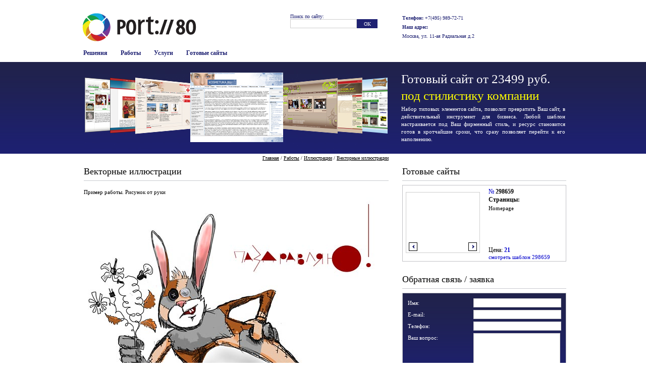

--- FILE ---
content_type: text/html
request_url: http://www.port80.ru/main/portfolio/illustrator/11
body_size: 5108
content:
<!DOCTYPE html PUBLIC "-//W3C//DTD XHTML 1.0 Strict//EN" "http://www.w3.org/TR/xhtml1/DTD/xhtml1-strict.dtd">            <html xmlns="http://www.w3.org/1999/xhtml" lang="ru" xml:lang="ru">            

<head>
<meta http-equiv="Content-Type" content="text/html; charset=windows-1251" />
<meta http-equiv="Content-Language" content="ru" />
<meta name="description" content="Пример работы. Рисунок от руки" />
<meta name="keywords" content="векторные рисунки, рисунки от руки, илюстрации от руки" />
<meta name="Author" content="www.port80.ru" />
<meta name="revesit-after" content="3 days" />
<meta name="Generator" content="www.port80.ru" />

<link rel="icon" href="/favicon.ico" type="image/vnd.microsoft.icon" />
<link rel="shortcut icon" href="/favicon.ico" type="image/vnd.microsoft.icon" />
<title>Пример векторной иллюстрации #11</title>
<script type="text/javascript" src="http://ajax.googleapis.com/ajax/libs/jquery/1.3.2/jquery.min.js"></script>
<script type="text/javascript">
jQuery.noConflict();
</script>

<link rel="stylesheet" type="text/css" href="/css/style.css" media="screen" />
<link rel="stylesheet" type="text/css" href="/css/projects.css" media="screen" />
<link rel="stylesheet" type="text/css" href="/css/rightblock.css" media="screen" />
<link rel="stylesheet" type="text/css" href="/css/content-txt.css" media="screen" />


<link rel="stylesheet" type="text/css" href="/css/print.css" media="print" />



<!--[if IE]><link rel="stylesheet" type="text/css" href="/css/allie.css" media="screen" /><![endif]-->
<!--[if IE 7]><link rel="stylesheet" type="text/css" href="/css/ie7.css" media="screen" /><![endif]-->
<!--[if lte IE 6]><link rel="stylesheet" type="text/css" href="/css/ie.css" media="screen" /><![endif]-->

<link rel="stylesheet" href="/scripts/jquery/plugins/fancybox/jquery.fancybox.css" type="text/css" media="screen" /><script type="text/javascript" src="/scripts/mootools-1.2.1-core-yc.js"></script>
<script type="text/javascript" src="/scripts/mootools-1.2-more.js"></script>
<script type="text/JavaScript" src="/scripts/scripts.js"></script>
<script type="text/javascript" src="/scripts/swfobject.js"></script>
<script type="text/javascript" src="/scripts/jquery/plugins/fancybox/jquery.fancybox.js"></script>  </head><body>
        <div id="container">
                <div id="header" class="maxwidth">

	<div id="logo" style="background:transparent url(/upload/1242985808_pic.png) no-repeat scroll left top"><img src="/upload/1242985808_pic.png" alt="port://80" /><a href="/" title=""></a></div>
	
<ul id="nav">
    <li>
    <a class="doublelist" href="/main/sol">Решения</a>
                     
        
      
      <ul class="secnav">       
           
                <li><a href="/main/sol/gs">Готовый сайт</a></li>
           
                <li><a href="/main/services/it_outsors">Сопутствующие IT услуги</a></li>
           
                <li><a href="/main/sol/siteadmin">CMS SiteAdmin</a></li>
           
                <li><a href="/main/sol/ip_position">Геотаргетинг</a></li>
                        <li class="fl-link"><a class="full-list" href="/main/sol">Смотреть полный список</a></li> 
              
      </ul>
      </li>           
    <li>
    <a class="doublelist" href="/main/portfolio">Работы</a>
                     
        
      
      <ul class="secnav">       
           
                <li><a href="/main/portfolio/html">HTML сайты</a></li>
           
                <li><a href="/main/portfolio/flash">Flash сайты</a></li>
           
                <li><a href="/main/portfolio/illustrator">Иллюстрации</a></li>
           
                <li><a href="/main/portfolio/gotovyi_sait">Готовые сайты</a></li>
                    
      </ul>
      </li>           
    <li>
    <a class="doublelist" href="/main/services">Услуги</a>
                     
        
      
      <ul class="secnav">       
           
                <li><a href="/main/services/site_develop">Разработка сайтов</a></li>
           
                <li><a href="/main/services/support">Поддержка сайтов</a></li>
           
                <li><a href="/main/services/outsource">Аутсорсное программирование</a></li>
           
                <li><a href="/main/services/crm">Разработка систем CRM</a></li>
                        <li class="fl-link"><a class="full-list" href="/main/services">Смотреть полный список</a></li> 
              
      </ul>
      </li>           
    <li>
    <a class="doublelist" href="/main/templates">Готовые сайты</a>
                     
        
      
      <ul class="secnav">       
           
                <li><a href="/main/templates">Все шаблоны</a></li>
           
                <li><a href="/main/templates/order_search">Заказ на поиск</a></li>
           
                <li><a href="/main/templates/samples">Примеры и стоимость</a></li>
                    
      </ul>
      </li>           
  </ul>
	
	<div id="head-basket">
<form method="get" action="/main/search"><h4>Поиск по сайту:</h4>
<div>
	<input id="search-in" type="text" name="search_query" value="" /><input  id="search-sub" type="submit" value="ОК" />
</div>
</form>
</div>		<div id="head-signin">    
<address>
	<b>Телефон:</b> +7(495) 989-72-71 <br />
	<b>Наш адрес:</b><a href="/main/contacts">Москва, ул. 11-ая Радиальная д.2</a><br />
</address>
</div> 
</div>
   
                <div id="spec-wrapper">
                        <div id="spec" class="maxwidth">
                                
<div id="topflash">
	<noscript>
	<div><a href="/main/sol/gs"><img id="flash-bg" src="/upload/1248082292_static_pic.jpg" alt="Готовый сайт от 23499 руб. под стилистику компании" /></a></div>
	<h3 id="first_header">Готовый сайт от 23499 руб.</h3>
	<h3 id="second_header">под стилистику компании</h3>
		<p>Набор типовых элементов сайта, позволит превратить Ваш сайт, в действительный инструмент для бизнеса. Любой шаблон настраивается под Ваш фирменный стиль, и ресурс становится готов в кротчайшие сроки, что сразу позволяет перейти к его наполнению. </p>
	</noscript>
</div>
<script type="text/JavaScript">
		<!--
                function flashLoaded(e)
                {
                        if (!e.success)
                        {
                                $('topflash').set('html', $('topflash').get('html').replace(/<\/?noscript>/i, ''));
                        }
                }
                
		var fn  = function() {
        	var par = {menu:"true", quality:"high", wmode:"transparent"};
		var flashvars = {};
		flashvars.xmlPath = "/flash/flash_3.xml?rnd=1586187041";
		var myObject = swfobject.embedSWF("/flash/top_flash.swf", "topflash", "990", "182", "10.0.0", "", flashvars, par, {}, flashLoaded);    
                };  
       
	    swfobject.addDomLoadEvent(fn);
		//-->

</script>                        </div>
                </div>
                <div id="content" class="maxwidth">
                            		<div class="right_block">
			    			

<h2>Готовые сайты</h2>
<div class="bordered-block ready_sites" id="gotovieSaiti">
		<div class="left-part">
			<ul>
											<li><a href="/main/templates/details/298659.html"><img src="" alt="" /></a></li>
											<li><a href="/main/templates/details/298884.html"><img src="" alt="" /></a></li>
											<li><a href="/main/templates/details/299072.html"><img src="" alt="" /></a></li>
											<li><a href="/main/templates/details/299219.html"><img src="" alt="" /></a></li>
											<li><a href="/main/templates/details/299220.html"><img src="" alt="" /></a></li>
											<li><a href="/main/templates/details/301031.html"><img src="" alt="" /></a></li>
											<li><a href="/main/templates/details/301211.html"><img src="" alt="" /></a></li>
											<li><a href="/main/templates/details/301212.html"><img src="" alt="" /></a></li>
											<li><a href="/main/templates/details/302018.html"><img src="" alt="" /></a></li>
											<li><a href="/main/templates/details/304453.html"><img src="" alt="" /></a></li>
							</ul>
		</div>
		<ul class="right-part">
							<li>
					<h3>№ <b><a href="/main/templates/details/298659.html">298659</a></b></h3>
					<p><b>Страницы:</b></p>
					<ul class="ready-site-pages">
												<li>Homepage</li>
											</ul>
					<p>Цена: <span>21</span></p>
					<a class="view-all" href="/main/templates/details/298659.html">смотреть шаблон 298659</a>
				</li>
							<li>
					<h3>№ <b><a href="/main/templates/details/298884.html">298884</a></b></h3>
					<p><b>Страницы:</b></p>
					<ul class="ready-site-pages">
												<li>Homepage</li>
											</ul>
					<p>Цена: <span>32</span></p>
					<a class="view-all" href="/main/templates/details/298884.html">смотреть шаблон 298884</a>
				</li>
							<li>
					<h3>№ <b><a href="/main/templates/details/299072.html">299072</a></b></h3>
					<p><b>Страницы:</b></p>
					<ul class="ready-site-pages">
												<li>Homepage</li>
											</ul>
					<p>Цена: <span>14</span></p>
					<a class="view-all" href="/main/templates/details/299072.html">смотреть шаблон 299072</a>
				</li>
							<li>
					<h3>№ <b><a href="/main/templates/details/299219.html">299219</a></b></h3>
					<p><b>Страницы:</b></p>
					<ul class="ready-site-pages">
												<li>Homepage</li>
											</ul>
					<p>Цена: <span>59</span></p>
					<a class="view-all" href="/main/templates/details/299219.html">смотреть шаблон 299219</a>
				</li>
							<li>
					<h3>№ <b><a href="/main/templates/details/299220.html">299220</a></b></h3>
					<p><b>Страницы:</b></p>
					<ul class="ready-site-pages">
												<li>Homepage</li>
											</ul>
					<p>Цена: <span>59</span></p>
					<a class="view-all" href="/main/templates/details/299220.html">смотреть шаблон 299220</a>
				</li>
							<li>
					<h3>№ <b><a href="/main/templates/details/301031.html">301031</a></b></h3>
					<p><b>Страницы:</b></p>
					<ul class="ready-site-pages">
												<li>Homepage</li>
											</ul>
					<p>Цена: <span>20</span></p>
					<a class="view-all" href="/main/templates/details/301031.html">смотреть шаблон 301031</a>
				</li>
							<li>
					<h3>№ <b><a href="/main/templates/details/301211.html">301211</a></b></h3>
					<p><b>Страницы:</b></p>
					<ul class="ready-site-pages">
												<li>Homepage</li>
											</ul>
					<p>Цена: <span>21</span></p>
					<a class="view-all" href="/main/templates/details/301211.html">смотреть шаблон 301211</a>
				</li>
							<li>
					<h3>№ <b><a href="/main/templates/details/301212.html">301212</a></b></h3>
					<p><b>Страницы:</b></p>
					<ul class="ready-site-pages">
												<li>Homepage</li>
											</ul>
					<p>Цена: <span>29</span></p>
					<a class="view-all" href="/main/templates/details/301212.html">смотреть шаблон 301212</a>
				</li>
							<li>
					<h3>№ <b><a href="/main/templates/details/302018.html">302018</a></b></h3>
					<p><b>Страницы:</b></p>
					<ul class="ready-site-pages">
												<li>Homepage</li>
											</ul>
					<p>Цена: <span>14</span></p>
					<a class="view-all" href="/main/templates/details/302018.html">смотреть шаблон 302018</a>
				</li>
							<li>
					<h3>№ <b><a href="/main/templates/details/304453.html">304453</a></b></h3>
					<p><b>Страницы:</b></p>
					<ul class="ready-site-pages">
												<li>Homepage</li>
											</ul>
					<p>Цена: <span>14</span></p>
					<a class="view-all" href="/main/templates/details/304453.html">смотреть шаблон 304453</a>
				</li>
					</ul>
		<a href="#" class="arrows left">влево</a>
		<a href="#" class="arrows right">вправо</a>
	</div>
<script src="/js/rightblock.js" type="text/javascript"></script>			    			<h2>Обратная связь / заявка</h2>
   			<div class="bordered-blue-block" id="rightform">
					
<script type="text/javascript">
	<!--
	function checkOrderForm(form)
	{
		var els = {
			'order_name' : 'Напишите своё имя', 'order_email' : 'Укажите email', 
		  'order_phone' : 'Напишите свой телефон', 'order_text' : 'Вы не написали текст'};
		  
		var errors = [];
		for (id in els)
		{
			var el = document.getElementById(id);
			if (el.value.replace(/\s*/, '').length == 0 || el.value == el.defaultValue)
			{
				errors[errors.length] = els[id];
			}
		}
		
		if (errors.length)
		{
			alert(errors.join("\r\n"));
			return false;
		}
		
		return true;
	}
	//-->
</script>
<form method="post" action="" onsubmit="return checkOrderForm(this)">
  <fieldset>
  <input type="hidden" name="act" value="send_order" />
  <input type="hidden" name="formname" value="order_form" />

  <label for="order_name">Имя:</label> <input name="name" id="order_name" class="input-in" value="" onfocus="smartFocus(this, '')" onblur="smartBlur(this, '')" /><br />
  <label for="order_email">E-mail: </label><input name="email" id="order_email" class="input-in" value="" onfocus="smartFocus(this, '')" onblur="smartBlur(this, '')"/><br />
  <label for="order_phone">Телефон: </label><input name="phone" id="order_phone" class="input-in" value="" onfocus="smartFocus(this, '')" onblur="smartBlur(this, '')"/><br />  
  <label for="order_text">Ваш вопрос:</label><textarea name="text" id="order_text"  onfocus="smartFocus(this, '')" onblur="smartBlur(this, '')" rows="5" cols="20"></textarea> <br />
  
  <input type="hidden" name="sms" value="0" />
  <label for="order_sms">Нужен краткий ответ по SMS</label><input type="checkbox" id="order_sms" name="sms" value="1" /><br />
 
  <script type="text/javascript">
	<!--
	document.write('<i' + 'nput type="hidden" name="im' + 'human" value="1" />');
	//-->
  </script>
  <input id="order-sub" type="submit" value="ОК" />

  </fieldset>
</form>
			</div>						                        <div class="bordered-block-padding">
                                        <b>Мы принимаем к оплате</b>
                                        <ul id="receive">
                                                <li><a id="sberbank" name="sberbank">Сбербанк Росси</a></li>
                                                <li><a id="wm" name="webmoney">WebMoney</a></li>
                                                <li><a id="yad" name="yandex_money">Яндекс Деньги</a></li>
                                                <li><a id="mcash" name="terminal">Терминалы оплаты</a></li>
                                                <li class="last-method"><a id="cash" name="nal">Наличные в офисе</a></li>
                                        </ul>
                        </div>			    		</div>



		


  <div id="sitenav">
          <a href="/">Главная</a> /          <a href="/main/portfolio">Работы</a> /          <a href="/main/portfolio/illustrator">Иллюстрации</a> /          <a href="/main/portfolio/illustrator/11">Векторные иллюстрации</a>    </div>
<div id="instroy" class="vcard">
	<h1>Векторные иллюстрации</h1>
		<p class="title-text">Пример работы. Рисунок от руки</p>
		
	  <div class="content-txt">
	<img border="0" alt="Векторные иллюстрации" src="/upload/preview/illu/l/11.jpg">	<br /><br />
	

<div class="port_near_items"><hr/>
<h4>Смотрите другие работы:</h4>
<a href="/main/portfolio/illustrator/10" style="background-image:URL('/upload/preview/illu/10.jpg')" class="prev_work_img"><span>Предыдущая работа </span><span class="description"> <b>Векторные иллюстрации</b><br/> Художественный рисунок на заказ</span></a>
<a href="/main/portfolio/illustrator/12" style="background-image:URL('/upload/preview/illu/12.jpg')" class="next_work_img"><span>Следующая работа </span><span class="description"> <b>Векторные иллюстрации</b><br/> Художественный рисунок на заказ</span></a>     
<div class="clr"></div></div>	  </div>  </div>
                </div>
                <div id="hfooter"></div>
        </div>
        <div id="footer-wrapper" style="height:170px;">     
                <div id="footer-bg-wrapper" style="height:112px;">
                        <div id="footer" class="maxwidth vcard">
                        <h4 id="our-clients">наши клиенты</h4>
                        <h3 id="all-our-clients"><a href="/main/clients">весь список клиентов »</a></h3>
                        <ul id="partners">
        <li ><a id="client_52" href="/main/portfolio/html/musictube" style="background-image:url(/upload/logos/53.gif)">MusicTube</a></li>      <li ><a id="client_28" href="/main/portfolio/html/paf" style="background-image:url(/upload/logos/28.gif)">Промагрофонд</a></li>      <li ><a id="client_38" href="/main/portfolio/html/geely" style="background-image:url(/upload/logos/39.gif)">Geely</a></li>      <li ><a id="client_20" href="/main/portfolio/html/2007cebit" style="background-image:url(/upload/logos/20.gif)">Russia Cebit</a></li>      <li ><a id="client_6" href="/main/portfolio/html/realogic" style="background-image:url(/upload/logos/06.gif)">Realogic</a></li>      <li class="last-partner"><a id="client_58" href="/main/portfolio/gotovyi_sait/woodsteel" style="background-image:url(/upload/logos/59.gif)">Woodsteel</a></li>            
</ul>                        
                        
                        <p>Компания PORT://80 . &copy; 2009 Все права защищены. Наш партнер: <a href="http://3ql.ru" class='org'>Электротехническое оборудование Siemens</a></p>
                        <p class="adr"><span class="locality">г.Москва</span>, <span class="street-address">11-ая Радиальная д.2; ООО "ПОРТ 80"</span><span class="tel"><span class="type">Телефон:</span> <span class="value">+7 (495) <span class="number">989-72-71</span></span></span></p>
                                                
                        
<ul id="footer-nav">
      <li >
    <a href="/main/about">О компании</a>
  </li>
    <li >
    <a href="/main/partners">Наши партнеры</a>
  </li>
    <li class="lastlink-footnav">
    <a href="/main/contacts">Контакты</a>
  </li>
          
</ul>
                </div>  
        </div>
</div>
<script type="text/javascript" src="/scripts/jquery/plugins/maskedinput/jquery.maskedinput.js"></script>
<script type="text/javascript">
jQuery(document).ready(function() {
  jQuery("#order_phone").mask("(999) 999-9999");
});
</script>
<script type="text/javascript">
jQuery(document).ready(function() {
  jQuery('.carousel a').fancybox();
  jQuery('#__text_pics__ a').fancybox();
});
</script><div style="width:1px; height:1px; overflow:hidden;"><!-- Yandex.Metrika counter -->
<div style="display:none;"><script type="text/javascript">
(function(w, c) {
    (w[c] = w[c] || []).push(function() {
        try {
            w.yaCounter776022 = new Ya.Metrika(776022);
             yaCounter776022.clickmap(true);
             yaCounter776022.trackLinks(true);
        
        } catch(e) { }
    });
})(window, 'yandex_metrika_callbacks');
</script></div>
<script src="//mc.yandex.ru/metrika/watch.js" type="text/javascript" defer="defer"></script>
<noscript><div style="position:absolute"><img src="//mc.yandex.ru/watch/776022" alt="" /></div></noscript>
<!-- /Yandex.Metrika counter --></div>
</body></html>
<!--execution_time: 0.11463785171509-->

--- FILE ---
content_type: text/css
request_url: http://www.port80.ru/css/style.css
body_size: 5652
content:
/* стандартные обнуления отступов и прочие настройки */

html {
	height:100%;
	color: #000;
	background:#fff;
}

body,
div,
dl,
dt,
dd,
ul,
ol,
li,
h1,
h2,
h3,
h4,
h5,
h6,
pre,
code,
form,
fieldset,
legend,
input,
button,
textarea,
p,
blockquote,
th,
td {
	margin: 0;
	padding: 0;
}

table {
	border-collapse: collapse;
	border-spacing: 0;
}

fieldset,
img {
	border: 0;
}

caption,
cite,
code,
dfn,
em,
strong,
th,
var,
optgroup {
	font-style: inherit;
	font-weight: inherit;
}

address{
	font-style: inherit;
	font-weight: inherit;
	font-style: normal;	
}
del,
ins {
	text-decoration: none;
}

li {
	list-style: none;
}

caption,
th {
	text-align: left;
}

h1{
	font-size: 160%;
	font-weight: normal;
}
h2{
	font-size: 160%;
	font-weight: normal;
}
h3{
	font-size: 140%;
	font-weight: normal;
}
h4{
	font-size: 100%;
	font-weight: normal;
}
h5{
	font-size: 100%;
	font-weight: normal;
}
h6 {
	font-size: 100%;
	font-weight: normal;
}

q:before,
q:after {
	content: '';
}

abbr,
acronym, {
	border: 0;
	font-variant: normal;
}

sup {
	vertical-align: baseline;
}

sub {
	vertical-align: baseline;
}

legend {
	color: #000;
}

input,
button,
textarea,
select,
optgroup,
option {
	font-family: inherit;
	font-size: inherit;
	font-style: inherit;
	font-weight: inherit;
}

input,
button,
textarea,
select {
	*font-size: 100%;
}

body {
	position:relative;
    font-family: Tahoma;
    font-size:11px;
	color:#000;
	width:100%;
	height:100%;
	min-width:1004px;
}

a {
	text-decoration:none;
	color:#000;
}
* {
	outline:none;
}
#container {
	min-height:100%;
	height:auto !important;
	height:100%;
}

#header {
	height:123px;
	position:relative;
	z-index:10;
}

.maxwidth {
	width:1004px;
	margin:0 auto;
}

.clear {
	clear:both;
	width:100%;
	height:0;
}

#logo {
	margin-left:25px;
	background: url(/images/logo.png) no-repeat left top;
	height:108px;
}

#logo a {
	display:block;
	text-indent:-9000px;
	position:relative;
	top:25px;
	height:56px;
	width:230px;
	overflow:hidden;
}
#logo img {
	display:none;
}
#nav {
	position:absolute;
	left:14px;
	bottom:0;
}

#nav li {
	float:left;
	margin:0 6px;
	position:relative;
}

#nav li:hover .secnav {
	visibility:visible;
}

#nav li a {
	display:block;
	color:#1e2172;
	font-size:12px;
	font-weight:bold;
	padding:5px 6px 10px;
	margin:1px 1px 0;
	cursor:pointer;
}

#nav li a:hover, #nav li:hover .doublelist {
	border-width:1px 1px 0;
	border-style:solid;
	border-color:#b6b7bd;
	margin:0 !important;
}

.nav-active {
	border:1px solid #b6b7bd;
	margin:0 !important;
	border-bottom:0 solid #b6b7bd !important;
}

.secnav {
	visibility:hidden;
	position:absolute;
	width:160px;
	background:#fff;
	color:#1e2172;
	border:1px solid #b6b7bd;
	z-index:20000;
}

.secnav li {
	width:100%;
	margin:0 !important;
}

.secnav li a {
	font-size:11px !important;
	line-height:23px;
	margin:0 !important;
	padding:0 0 0 9px !important;
	font-weight:normal !important;
	border-bottom:1px solid #ececee;
	background:none;
}

.secnav li a:hover {
	color:#ae1e04 !important;
	border-width:0 0 1px !important;
	border-color:#ececee !important;
}

.secnav-active {
	text-indent:11px;
}

.secnav-no-active {
	text-indent:9px;
}

.secnav-last a {
	border:none !important;
}

.secnav .full-list {
	background: url(/images/arrows.png) no-repeat 5px -150px !important;
	text-indent:19px !important;
	padding:0 !important;
}

.full-list {
	color:#ae1e04 !important;
}

#head-signin {
	position:absolute;
	right:45px;
	top:27px;
	width:300px;
	font-size:10px;
	font-family:verdana;
/*	Для авторизации
	position:absolute;
	right:133px;
	top:21px;
	width:184px;
	font-size:10px;
	font-family:verdana;
*/
}

#head-signin address {
	color:#1e2172;
	line-height:18px;
}

.textin {
	width:178px;
	height:16px;
	border:1px solid #cfcece;
	margin-bottom:4px;
	padding:3px 0 0 4px;
}

#signin-sub {
	cursor:pointer;
	margin-top:4px;
	width:41px;
	height:21px;
	background:#1e2172;
	border:none;
	color:#fff;
	float:right;
}
#search-in {
	width:130px;
	height:13px;
	border:1px solid #cfcece;
	margin:0;
	padding:0;
	padding-top:3px;
	display:block; /* titov.coder */
	float:left; /* titov.coder */
}
#search-sub {
	cursor:pointer;
	padding:0;
	margin:0;
	width:41px;
	height:18px;
	background:#1e2172;
	border:none;
	color:#fff;
}


#head-signin a {
	color:#1e2172;
	display:block;
}

#head-basket {
	width:200px;
	position:absolute;
	top:27px;
	left:437px;
	color:#1e2172;
	font-size:10px;
	font-family:verdana;
	height:53px;
}

#head-basket a {
	color:#1e2172;
	overflow:hidden;
}

.basket-img {
	width:36px;
	height:30px;
	text-indent:-9000px;
	overflow:hidden;
	background: #f07c23 url(/images/basket.png) no-repeat;
	padding-bottom:15px;
	float:left;
	margin-right:20px;
}

#head-basket dt {
	color:#5b5959;
	float:left;
	margin-right:6px;
}

#head-basket dd, #head-basket dd a {
	color:#ae1e04;
}

#head-basket dd span {
	font-weight:bold;
}

#spec-wrapper {
	clear:both;
	height:182px;
	background: #1e2172 url(/images/spec_bg.png) repeat-x;
	position:relative;
	z-index:1;
}

#spec {
	overflow:hidden;
}

#topflash {
	position:relative;
	z-index:1000;
}

#flash-bg {
	padding-left:28px;
	float:left;
	margin-right:25px;
	width:604px;
	height:182px;
}

#spec h2 {
	width:257px;
	height:62px;
	text-indent:-9000px;
	display:block;
	float:left;
	margin-top:20px;
	/*background: url(/images/spec_title_bg.png) no-repeat;*/
	margin-bottom:10px;
}
#first_header{
	padding-top:20px;
	width:325px;
	display:block;
	float:left;
	margin-bottom:5px;
	font-family:Tahoma;
	font-size:25px;
	color:#fff;
}
#second_header{
	width:325px;
	display:block;
	float:left;
	margin-bottom:5px;
	font-family:Tahoma;
	font-size:25px;
	color:#ffff00;
}

#spec p {
	line-height:15px;
	text-align:justify;
	color:#fff;
	font-size:11px;
	float:left;
	width:325px;
}

#content {
	width:1004px;
	position:relative;
}




.title-text {
	line-height:22px;
}



.title-text  a, .title-text  span {
	line-height:22px;
	color:#1e2172;
	font-weight:bold;
}



.port-preview {
	overflow-y:hidden;
	overflow-x:auto;
	position:relative;
	clear:both;
	padding-bottom:16px;
}


.arrows {
	overflow:hidden;
}


#tree {
	position:absolute;
	top:32px;
	right:370px;
	z-index:1000;
}

#tree li {
	float:right;
}

#tree li a {
	color:#444;
	margin:0 4px;
}

#tree li a:hover {
	color:#1e2172;
	text-decoration:underline;
}

.active-tree a {
	color:#1e2172 !important;
}

.project-work {
	width:604px;
	clear:left;
	float:none; /* edit titov.coder */
	display:block; /* edit titov.coder */
	position:relative;
	overflow:hidden; /* titov.coder */
	margin-bottom:15px;  /* titov.coder */

	border-bottom:1px solid #c9cacf;
}

.project-work h1 {
	border-bottom:1px solid #C9CACF;
	height:28px;
	margin:10px 0 13px 0;
	position:relative;
	width:604px;
	z-index:-1;
	color:#1e2172;
	line-height:20px;
}
.project-work h2 {
	border-bottom:1px solid #C9CACF;
	height:28px;
	margin:25px 0 13px 0;
	position:relative;
	width:604px;
	z-index:-1;
	color:#1e2172;
	line-height:20px;
}

.project-work ul {
	float:left;
	padding-left: 28px;
}

.project-work li {
	display:block;
	margin-bottom:15px;
	zoom:1;
}

.project-work li a {
	padding-left:24px;
	color:#929292;
	background: url(/images/arrows.png) no-repeat left -206px;
	display:block;
}

.use a {
	color:#1e2172 !important;
	background: url(/images/arrows.png) no-repeat left -6px !important;
}

#allsamples{
	width:604px;
	margin-top:10px;
	clear:left;
	float:left;
	display:inline;
	position:relative;
}
#allsamples ul{
	float:left;
	padding-left: 1px;
	width:600px; /* titov.coder */
}
#allsamples li{
	display:block;
	width: 290px; /* edit titov.coder */
	float:left; /* edit titov.coder */
	margin-bottom:15px;
	padding-right:10px; /* titov.coder */
	background: none;
	zoom:1;
}
#allsamples ul li img{
	border:1px solid #c1c2c6;
	margin-right:3px;
	float:left;
}
#allsamples ul li h3{
	font-size: 11px;
	font-weight:bolder;
}
.col2_1{
	width:300px;
}
.col2_2{
	width:300px;
}

.col3_1 {
	width:149px;
}
.col3_2 {
	width:149px;
}
.col3_3{
	width:149px;
}





#sitenav{
	width:1004px;
	text-align:right;
	font-size:10px;
	
	position:absolute;
	z-index:9; /* titov.coder */
	right:10px;
	margin-top:3px;
	margin-right:362px;

	height:12px;	
}
#sitenav a:link{
		text-decoration: underline;
}
#sitenav a:visited{
		text-decoration: underline;
}
#sitenav a:hover{
		text-decoration: none;
		color:#1D2273;
}

#indextext {

	margin-top:15px;
	float:left;
	position:relative;
	width:604px;
	left:28px;
}

#template_anounces{
	float:left;
	left:28px;
	margin:15px 6px 0 0;
	position:relative;
	width:300px;	
}
#template_anounces h2{
	border-bottom:1px solid #C9CACF;
	height:28px;
	margin:10px 0 12px 0;
	width:300px;
}
#template_anounces ul li{
	margin-bottom: 15px;
}
#template_anounces ul li div.date{
	margin: 0pt 5px 5px 0pt;
}
#template_anounces ul li div.newsbody{
	display: inline-block;
}




#articles_anounces{
	float:left;
	left:28px;
	margin-top:15px;
	position:relative;
	width:300px;	
}
#articles_anounces h2{
	border-bottom:1px solid #C9CACF;
	height:28px;
	margin:10px 0 12px 0;
	width:300px;
}
#articles_anounces ul li{
	margin-bottom: 15px;
}
#articles_anounces ul li div.date{
	margin: 0pt 5px 5px 0pt;
}
#articles_anounces ul li div.newsbody{
	display: inline-block;
}





#indextext h1 {
	border-bottom:1px solid #C9CACF;
	height:28px;
	/*margin:25px 0 0 28px;*/
	margin:10px 0 12px 0;
	width:604px;
	position:relative;
}
#indextext h2 {
	/*background: url(/images/headers.png) no-repeat left -56px;*/
	border-bottom:1px solid #C9CACF;
	height:28px;
	margin:10px 0 12px 0px;
	/*text-indent:-9000px;*/
	width:604px;
}

#indextext p {
		margin:15px 0 6px 0px;
	font-size:12px;
	text-align:justify;
}

#indextext p a {
	color:#00078d;
}

#printlink{
	width:100%;
	text-align:right;
}
.boldtext{
	font-weight:bolder;
}


#hfooter {
	clear:both;
	height:190px;
}

#footer-wrapper {
	margin-top:-170px;
	overflow:hidden;
	clear:both;
}

#footer-bg-wrapper {
	margin-top:58px;
	position:relative;
	background: #1e2172 url(/images/spec_bg.png) repeat-x top;
}

#footer {
	position:relative;
	padding-top:58px;
	color:#fff;
}

#footer h4 {
	font-size:10px;
	color:#737373;
	font-family:verdana;
	position:absolute;
	top:-57px;
	left:20px;
	display:block;
}
#footer a {
	text-decoration:underline;
}

#footer h3 {
	font-size:10px;
	text-align:right;
	color:#737373;
	font-family:verdana;
	position:absolute;
	top:-57px;
	width:982px;
	left:0px;
	display:block;
}
#partners {
	width:962px;
	position:absolute;
	z-index:10;
	top:-42px;
	left:17px;
	background:#fff;
	border:3px solid #f1f1f1;
	overflow:hidden;
}

#partners li {
	float:left;
	background: url(/images/partners_sep.png) no-repeat right top;
	width:160px;
}

#partners a {
	height:80px;
	width:159px;
	text-indent:-9000px;
	display:block;
	line-height:30px;
}

#partners a:hover {
	background-position:left -80px;
}

.last-partner {
	background:none !important;
}

#footer p {
	line-height:15px;
	margin-left:33px;
}

.org {
	color:#fff17a;
		
}


.street-address {
	margin-right:15px;
}

.number {
	color:#fff17a;
	font-weight:bold;
}

#footer-nav {
	position:absolute;
	right:45px;
	top:33px;
	line-height:78px;
}

#footer-nav li {
	display:inline;
	border-right:1px solid #fff;
}

#footer-nav li a {
	margin:0 10px;
	color:#fff;
}

.lastlink-footnav {
	border:none !important;
}

/* port_near_item*/

.port_near_items{
	display:block;
	clear:both;
	width:100%;
	padding:0px;
}
#instroy .port_near_items h4{
	font-size:12px;
	line-height:12px;
	font-weight:bold;
	color:#00078D;
	padding:10px 0px;
	margin:0px;
}

.port_near_items hr{
	padding:0px;
	margin:55px 0px 0px 0px;
}
.port_near_items a{ 
	display:block;
	float:left;
	overflow:hidden;
	line-height:300px;
	width:49%;
	height:90px;
	text-decoration:none;
	padding:0px;
}
.content-txt .port_near_items a{ 
	text-decoration:none;
}
.content-txt .port_near_items a:hover{ 
	text-decoration:none;
	color:#000000;
}
.port_near_items a span{  
	display:block;
	line-height:100px;
	overflow:hidden;
	border:solid 1px #000;
	background:URL('/images/arrows.png') #FFffFF 2px -105px no-repeat;
	float:left;
	width:15px;
	height:15px;
	position:relative;
	text-decoration:none;
	cursor:pointer;
	margin:65px 10px 0px 10px;
}
.port_near_items a span.description{  
	display:block;
	border:0px;
	background:none;
	color:#000000;
	float:right;
	cursor:pointer;
	margin:0px;
	width:135px;
	line-height:1.1em;
	padding:5px;
	text-decoration:none;
	height:78px;
}
.port_near_items a.next_work_img span{
	float:right;
	background:URL('/images/arrows.png') #FFffFF 2px -130px no-repeat;
}
.port_near_items a.next_work_img span.description{  
	float:left;
	background:none;
}
.port_near_items a.prev_work_img{
	float:left;
	background:URL('') 0 0 no-repeat;
}
.port_near_items a.next_work_img{
	float:right;
	background:URL('') 100% 0 no-repeat;
}
.port_near_items a:hover{
	background-color:#efefef;
}
.clr{clear:both;}

/* order_search_form */
table.two_columns{
	border-collapse: collapse;
	border:0px;
	width:603px;
	margin:20px 0px 0px 2px;
	padding:4px;
}
table.two_columns td{
	width:440px;
	font-weight:bold;
	vertical-align:top;
	padding:0px 0px 5px 0px;
	
}
table.two_columns td.left{
	width:160px;
	font-weight:normal;	
}
table.two_columns td.colspan{
	width:auto;
	color:#DD512F;
}

#sa_search_order{
	font-family:Tahoma;
	display:block;
	border:solid 1px #1e2172;
	padding:1px 1px 5px 1px;
	width:597px;
	margin:20px 0px 0px 0px;
}
#sa_search_order .header{
	display:block;
	background:URL('/images/order_search_top_bg.png') #dd512f 0 0 repeat-x;
	width:577px;
	height:60px;
	padding:20px 10px 10px 10px;
	color:#FfF;
	font-size:16px;
	line-height:25px;
}
#sa_search_order .sa_form_box{
	width:546px;
	padding:10px 20px 0px 30px;
	font-size:11px;
}
#sa_search_order .inputs{
	display:block;
	float:left;
	width:320px;
	padding:0px;
	margin-top:10px;
}
#sa_search_order .label_set{
	width:105px;
	display:block;
	float:left;
	padding:8px 0px 0px 0px;
}
#sa_search_order .label_set label{
	display:block;
	padding:0px 0px;
	margin:0px 0px 16px 0px;
}
#sa_search_order .input_set{
	width:210px;
	padding:0px;
	display:block;
	float:left;
}
#sa_search_order .input_set input{
	border:solid 1px #d3d2d2;
	width:200px;
	padding:2px;
	margin:5px 0px;
	display:block;
	float:left;
	color:#CFCECE;
}
#sa_search_order .input_set textarea{
	font-family:Tahoma;
	border:solid 1px #d3d2d2;
	width:200px;
	height:110px;
	padding:2px;
	margin:5px 0px;
	display:block;
	float:left;
	color:#CFCECE;
}
#sa_search_order .input_set .111{
	color:#000000;
}
#sa_search_order .input_set .btn{
	background:#1E2172 none repeat scroll 0 0;
	border:1px solid #CFCECE;
	color:#FFFFFF;
	cursor:pointer;
	height:21px;
	margin-top:10px;
	position:relative;
	width:207px;
}
#sa_search_order #no_color_chooser{
	margin-top:15px;
}
#sa_search_order #no_color_chooser label{
	display:block;
	float:left;
}
#sa_search_order #no_color_chooser input{
	display:block;
	width:50px;
	float:left;
	border:solid 1px #d3d2d2;
	padding:2px;
	display:block;
	float:left;
}

/*next_prev_template*/
.next_prev_template{
	display:block;
	width:950px;
	padding:4px;
	margin:20px 0px 0px 0px;
}
.next_prev_template a.left, .next_prev_template a.right{
	display:block;
	float:left;
	width:450px;
	margin-top:10px;
} 
.next_prev_template a.right{
	float:right
}
.next_prev_template a.left span, .next_prev_template a.right span{
	display:block;
	width:152px;
	float:left;
	border:solid 1px #c1c2c6;
	padding:0px 14px 16px 14px;
	cursor:pointer;
	background:#FFF;
}
.next_prev_template a.right span{
	float:right;
}
.next_prev_template a.left span span, .next_prev_template a.right span span{ /*arrows*/
	display:block;
	position:relative;
	margin:-25px 10px 0px 10px;
	padding:0px;
	border:0px;
	width:15px;
	text-decoration:underline;
	height:15px;
	border:solid 1px #c1c2c6;
	background:URL('/images/arrows.png') #FFffFF 2px -105px no-repeat;
	overflow:hidden;
	line-height:300px;
	cursor:pointer;
}
.next_prev_template a.right span span{
	float:right;
	background:URL('/images/arrows.png') #FFffFF 2px -130px no-repeat;
}
.next_prev_template a.left span span.preview, .next_prev_template a.right span span.preview{ /*template preview*/
	display:block;
	height:135px;
	width:152px;
	color:#00078D;
	font-weight:bold;
	text-decoration:underline;
	font-size:12px;
	line-height:1em;
	text-align:center;
	border:0px;
	padding:5px 0px 0px 0px;
	margin:0px;
	background:URL('') 50% 26px no-repeat;
	cursor:pointer;
}
.next_prev_template a.right span span.preview{ /*template preview*/
	float:right;
}
.next_prev_template a.left span.descrip, .next_prev_template a.right span.descrip{
	display:block;
	width:240px;
	padding:25px 10px 0px 10px;
	border:0px;
	float:right;
	cursor:pointer;
	background:none;
}
.next_prev_template a.right span.descrip{
	float:left;
}
.next_prev_template a.left span.descrip u, .next_prev_template a.right span.descrip u{
	color:#00078D;
	font-weight:bold;
	text-decoration:underline;
	cursor:pointer;
}



	/* -hovers*/
.next_prev_template a.left span.descrip u:hover, .next_prev_template a.right span.descrip u:hover{
	text-decoration:none;
}
.next_prev_template a.left span span.preview:hover, .next_prev_template a.right span span.preview:hover{ /*template preview*/
	text-decoration:none;
}
.next_prev_template a:hover{
	background:#EFEFEF
}
/*before_after in samples*/
.before_after{
	border-collapse:collapse;
	width:100%;
	font-size:11px;
	border:0px;
}
.before_after tr.new_line td{
	height:30px;
	border:0px;
}
.before_after .first_column, .before_after .third_column{
	vertical-align:top;
	width:185px;
	border:solid 1px #c1c2c6;
	border-width:1px 1px 0px 1px;
}
.before_after .first_column.btm, .before_after .third_column.btm{
	border-width:0px 1px 1px 1px;	
	vertical-align:bottom;
}
.before_after tr td.second_column{
	border:solid 1px #FFffFF;
	border-right:solid 1px #c1c2c6;
	border-left:solid 1px #c1c2c6;
	vertical-align:top;
}
.before_after a.preview{
	display:block;
	width:185px;
	height:185px;
	color:#00078D;
	font-weight:bold;
	text-decoration:underline;
	cursor:pointer;
	text-align:center;
	font-size:12px;
	margin:5px 0px 20px 0px;
	background:URL('') 50% 40px no-repeat;
}
.before_after a.preview:hover{
	text-decoration:none;
}
.before_after .btm .blue{
	display:block;
	width:auto;
	height:20px;
	padding:5px 0px 0px 0px;
	margin:1px;
	color:#fff;
	text-align:center;
	background:#182173;
}
.before_after .btm .blue a{
	color:#fff;
	text-decoration:underline;
}
.before_after .btm .blue a:hover{
	color:#fff;
	text-decoration:none;
}
.before_after .second_column div{
	padding:10px;
	line-height:14px;
}
.before_after .second_column div ul{
	display:block;
	padding:0px 0px 0px 10px;
	margin:0px;
	
}
.before_after .second_column div ul li{
	padding:0px;
	margin:0px;
	list-style-position:outside;
	list-style-image:URL('/images/marker.gif');
}
.before_after .second_column div div{
	display:block;
	clear:both;
	width:auto;
	height:30px;
}
.before_after .second_column div u{
	display:block;
	width:auto;
	text-align:right;
	border:solid 1px #000;
	border-width:1px 0px 0px 0px;
	font-weight:bold;
	text-decoration:none;
	margin-top:5px;
}
.before_after .second_column div b{
	color:#182173;
}
/* cat_viewer */
.cat_viewer .left, .cat_viewer .right{
	display:block;
	width:48%;
	float:left;
}
.cat_viewer .right{
	float:right;
}
.cat_viewer a, .cat_viewer b{
	display:block;
	clear:both;
	width:100%;
	font-size:12px;
	margin:0px 0px 5px 0px;
	overflow:hidden;
	white-space:nowrap;
}
.cat_viewer a:hover{
	text-decoration:underline;
}
.cat_viewer span{
	display:block;
	float:right;
	width:33px;
	height:12px;
	position:relative;
	z-index:2;
	background:URL('/images/right_cat.png') top right repeat-y;
	margin:-17px 0px 0px -33px;
}
* html .cat_viewer span{
	background:none;
	filter:progid:DXImageTransform.Microsoft.AlphaImageLoader(enabled=true,sizingMethod=crop,src=/images/right_cat.png);
}
/*form page_chooser*/
.page_chooser{
	float:right;
	padding:10px 0px 30px 0px;
	}
#contentTxt.content-txt .page_chooser a.l_r_btn{
	background:#232773;
	border:1px solid #c1c2c6;
	color:#FFFFFF;
	cursor:pointer;
	display:block;
	float:right;
	padding:0px;
	font-weight:normal;
	font-size:12px;
	margin-left:10px;
	text-decoration:none;
	height:16px;
	width:20px;
	text-align:center;
}
#contentTxt.content-txt .page_chooser .l_r_btn:hover, .page_chooser .l_r_btn:visited{
	color:#FFFFFF;
}
.page_chooser span.page_num{
	display:block;
	float:right;
	margin-left:10px;
}
.page_chooser span.page_num input{
	border:1px solid #c1c2c6;
	cursor:pointer;
	display:block;
	float:left;
	padding:0px;
	margin-right:5px;
	height:16px;
	width:30px;
}
.page_chooser span.page_num span{
	float:left;
	margin-right:5px;
}
.page_chooser span.total_templates{
	float:right;
	margin-right:40px;
}
/*extra_functions*/
.extra_functions{
	width:605px;
	padding:0px;
	margin:10px 0px;
	border-collapse: collapse;
	vertical-align:top;
	position:relative;
	z-index:1;
}
.extra_functions tr td{
	vertical-align:top;
}
.extra_functions.top_border tr td{
	border-top:solid 1px #c9cacf;
	border-bottom:solid 1px #c9cacf;
}
.extra_functions tr td.price strong{
	font-weight:bold;
}
.extra_functions tr td.price a.dashed_underline{
	text-decoration:none;
	color:red;
	border-bottom:1px dashed red;
}
.extra_functions tr td.price a.dashed_underline:hover{
	border-bottom:1px dashed #fff;
}
.extra_functions tr.spacer{
	height:20px;
}
.extra_functions tr.grey, .extra_functions tr td.read_more{
	background:#f0f0f0;
}
.extra_functions tr td.img{
	width:157px;
	vertical-align:top;
}
.extra_functions tr td h3{
	padding:0px 0px 5px 0px;
	margin:0px;
	font-size:1em;
	font-weight:bold;
}
.extra_functions tr td.descrip{
	padding:10px 25px;
	vertical-align:top;
}
.extra_functions tr td .read_more{
	display:block;
	bottom:0px;
	margin:0px 0px 0px 25px;
	padding:2px 20px 2px 5px;
	float:left;
	color:#FFF;
	background:url(/images/arrows_alpha.gif) #1d2070 95% -4px no-repeat;
}
.extra_functions tr td.price{
	vertical-align:top;
	width:130px;
	padding:5px 0px 5px 0px;
}.extra_functions tr td.price div{
	padding:0px 0px 0px 25px;
	border-left:solid 1px #c9cacf;
}.extra_functions tr td.price div div{
	border-left:solid 1px #000;
}
.extra_functions tr td.price b{
	color:red;
	font-weight:normal;
	height:100%;
}
.extra_functions tr td.price b.green{
	color:#006b32;
}
.extra_functions.top_border tr.paied{
	background:#e9e9e9;
}
.extra_functions.top_border tr:hover, .extra_functions.top_border tr.paied:hover{
	background:#f1f1f1;
}
.popup_payment{
	position:absolute;
	z-index:9;
	width:240px;
	margin-left:-20px;
	background:#eae9ef;
	border:1px solid #000;
	padding:10px 20px;
}
.popup_payment form{
	padding:10px;
}
.popup_payment .button, .close_popup{
	display:block;
	border:1px solid #000;
	background:#d4d0c8;
	text-align:center;
	width:150px;
	height:15px;
	color:#000;
	cursor:pointer;
}
.close_popup{
	margin-top:3px;
}

/*packages table*/
table.packages{
	width:605px;
	padding:0px;
	margin:0px;
	border-collapse: collapse;
	border:solid 1px #c8c8c8;
}
table.packages tr td, table.packages tr th{
	border:solid 1px #c8c8c8;
}
table.packages tr th{
	height:26px;
	background:URL('/images/table_th_bg.jpg') #c8c8c8 0 0 repeat-x;
	color:#000;
	font-weight:bold;
	font-size:12px;
}
table.packages tr th.modul_name, table.packages tr td.modul_name{
	width:150px;
	padding-left:15px;
}
table.packages tr td{
	padding-top:5px;
	padding-bottom:5px;
}
table.packages tr th.package_name, table.packages tr td.package_name{
	width:110px;
	padding-left:0px;
	text-align:center;
}
table.packages tr td span.have{
	display:block;
	width:7px;
	height:7px;
	overflow:hidden;
	margin:0 auto;
	line-height:30px;
	background:URL('/images/icons/have.gif') 0px -23px no-repeat;
}
table.packages tr td span.donthave{
	display:block;
	width:7px;
	height:7px;
	overflow:hidden;
	margin:0 auto;
	line-height:30px;
	background:URL('/images/icons/have.gif') 0px 0px no-repeat;
}
table.packages tr td .to_hide{
	display:none;
	position:absolute;
	margin:5px 0px 0px 0px;
}

.disabled_input {
  color: #CFCECE;
}
.gallery_image {
	width:200px;
	height:200px;
	float:left;
	text-align:center;
	vertical-align:middle;
}
/*hosting order form*/
#hosting_order #hosting_pref{
	border:0px;
}
#hosting_bank{
	border:0px;
	margin-top:30px;
}
#hosting_order table, #hosting_bank table{
	border-collapse:separate;
	border-spacing:5px;
}
#hosting_order table tr td{
	background:#ffddaa;
	padding:10px;
}
#hosting_bank table tr td{
	background:#dddddd;
	padding:10px;
}
#hosting_order table tr td.left_td{
	width:200px;
	vertical-align:middle;
}
#hosting_order table tr td.right_td{
	width:450px;
}
#hosting_order input, #hosting_order select{
	border:1px solid #1e2172;
	position:relative;
	margin:0px 0px 0px 2px;
}
.where_host select{
	font-weight:bold;
}
#hosting_order input{
	height:15px;
	top:-1px;
	width:150px;
}
#hosting_order select{
	margin:0px 0px 0px 0px;
}
#hosting_order .radio{
	position:relative;
	border:0px;
	margin-left:30px;
	top:3px;
	outline:none;
	margin-right:5px;
	width:auto;
}
#hosting_order .radio, #hosting_order label{
	cursor:pointer;
}
#hosting_order textarea{
	font-family:arial;
	border:1px solid #1e2172;
	height:150px;
	width:200px;
}
.right_td .small_input input{
	width:70px;
}
#hosting_order button{
	background:#1E2172 none repeat scroll 0 0;
	border:1px solid #CFCECE;
	color:#FFFFFF;
	cursor:pointer;
	height:21px;
	left:200px;
	margin-top:4px;
	position:relative;
	width:180px;
}

--- FILE ---
content_type: text/css
request_url: http://www.port80.ru/css/projects.css
body_size: 562
content:
#instroy {
	float:left;
	position:relative;
	display:inline;
	width:604px;
	left:28px;	
}

#instroy h2,  #instroy h1{
	margin:25px 0 13px 0;
	width:604px;
	height:28px;
	/*text-indent:-9000px;*/
	/*background: url(/images/headers.png) no-repeat left -141px;*/
	border-bottom:1px solid #c9cacf;
	position:relative;
	z-index:-1;
}

#instroy h3 {
	float:left;
	margin:0px 25px 0px 0;
	display:inline;
}

#instroy h3 a {
	display:block;
	width:160px;
	height:80px;
	text-indent:-9000px;
	/*background: url(/upload/instroy.png) no-repeat;*/
	background-repeat:no-repeat;
	background-position:left -80px;
}
#instroy .url {
	line-height:22px;
	color:#1e2172;
	font-weight:bold;
}

#instroy-preview {
	height:150px;
	width:612px;
}

#instroy-preview ul {
	position:absolute;
	overflow:hidden;
	width:1836px;
	white-space:nowrap;
}

#instroy-preview li {
	float:left;
	display:block;
	padding:0px 10px 0px 0px;
}

#instroy-preview li img {
	border:1px solid #c1c2c6;
}

#instroy-preview .arrows {
	position:absolute;
	visibility:hidden;
	cursor:pointer;
	width:15px;
	height:15px;
	bottom:25px;
	border:1px solid #000;
	text-indent:-9000px;
}

#instroy-preview .prev-arrow {
	background:#FFFFFF url(/images/arrows.png) no-repeat scroll center -105px;
	left:10px;
}

#instroy-preview .forw-arrow {
	background:#FFFFFF url(/images/arrows.png) no-repeat scroll center -130px;
	right:18px;
}

#instroy  p{
	line-height:18px;
}


#instroy p a {
	color:#1e2172;
	font-weight:bold;
}

#instroy h4 {
	color:#1e2172;
	margin-top:25px;
}

--- FILE ---
content_type: text/css
request_url: http://www.port80.ru/css/rightblock.css
body_size: 1315
content:
.ready_sites {
	position:relative;
	padding:3px;
	height:144px;
	overflow:hidden;
}
.ready_sites .left-part {
	width:162px;
	float:left;
	height:100%;
	position:relative;
	overflow:hidden;
}
.ready_sites .left-part ul {
	width:100000px;
	height:100%;
	margin-top:0;
}
.ready_sites .left-part li {
	width:162px;
	height:100%;
	float:left;
}
.ready_sites .left-part li a {
	width:145px;
	border:1px solid #cecece;
	height:119px;
	display:block;
	margin-left:3px;
	margin-top:10px;
	overflow:hidden;
	text-align:center;
}
.ready_sites .arrows {
	border:1px solid #000000;
	cursor:pointer;
	height:15px;
	text-indent:-9000px;
	top:-35px;
	width:15px;
	z-index:10;
	display:block;
	position:relative;
	clear:both;
}
.ready_sites .arrows.left {
	background:#FFFFFF url(/images/arrows.png) no-repeat center -105px;
	left:9px;
}
.ready_sites .arrows.right {
	background:#FFFFFF url(/images/arrows.png) no-repeat center -130px;
	left:127px;
	top:-52px;
}
.ready_sites .right-part {
	float:right;
	width:150px;
	margin-top:0;
}
.ready_sites .right-part li { display:none; }
.ready_sites .right-part li.current { display:block; }
.ready_sites .right-part h3 {
	font-size:12px;
	color:#00c;
	line-height:18px;
}
.ready_sites .right-part p {
	font-size:12px;
}
.ready_sites .right-part p span {
	color:#00c;
	font-weight:bold;
}
.ready_sites .right-part .ready-site-pages {
	margin-top:3px;
	width:auto;
	height:82px;
	overflow:hidden;
}
.ready_sites .right-part .ready-site-pages li { display:block; }
.ready_sites .right-part .view-all {
	color:#00c;
	padding-right:8px;
	background: url(/img/blue_arrow.png no-repeat right center; )
}
.ready_sites .right-part .view-all:hover {
	text-decoration:underline;
}
.right_block {
	width:325px;
	float:right;
	margin-right:20px;
	display:inline;
}

.right_block h2 {
	/*background: url(/images/headers.png) no-repeat left -28px;*/
	border-bottom:1px solid #C9CACF;
	height:28px;
	margin:25px 0 8px 0px;
	/*text-indent:-9000px;*/
	width:325px;
}

.right_block ul {
	margin-top:10px;
	width:302px;
	position:relative;
}

.bordered-block {
	margin-bottom:10px;
	border:1px solid #c1c2c6;
}
.bordered-block-padding{
	padding:10px;
	margin-bottom:10px;
	border:1px solid #c1c2c6;
	overflow:hidden;
}
.bordered-blue-block {
	margin-bottom:10px;
	padding:10px;
	border:1px solid #c1c2c6;
	background: #1e2172 url(/images/spec_bg.png) repeat-x;
	color:#FFFFFF
}

.nonbordered-block {
	margin-bottom:10px;
}
/* веб форма */
#rightform{
	position:relative;
}
#rightform label{
	width: 120px; 
	left: 10px; 
	position: absolute; 
	color: #FFFFFF; 
	margin: 0px 0px 5px 0px; 
	padding:3px 0px 0px 0px;
	font-size:11px;
}

#rightform input.input-in{

		position: relative; 
		width:170px;       
        height:14px;
        border:1px solid #cfcece;
        margin-bottom:5px;
        padding:1px;
        font-size:11px;
        font-family:verdana;
		left:130px;
}
#order_sms{
		position: relative; 
		left:130px;
		padding:0px 0px 0px 0px;		
		margin-bottom:5px;

}
#order_text{
		width:170px;       
        height:90px;	
		position: relative; 
		left:130px;
        font-size:11px;
        font-family:verdana;	
		border:1px solid #cfcece;
		margin-bottom:5px;
		
}
/*.input-in {
		width:170px;       
        height:16px;
        border:1px solid #cfcece;
        margin-bottom:4px;
        padding:3px 0 0 4px;
        font-size:11px;
        font-family:verdana;
}*/

#order-sub {
        cursor:pointer;
        margin-top:4px;
        width:170px;
        height:21px;
        background:#1e2172;
        border:none;
        color:#fff;
		position: relative; 
		left:130px;	
		border:1px solid #cfcece;
		
}
/* end веб форма */
/* Оплата */
#receive {
        width:282px !important;
        overflow:hidden;
        margin:0 !important;
}

#receive li {
        float:left;
        padding:0 !important;
        margin-right:12px;
        margin-bottom:0 !important;
}

#receive li a {
        display:block;
        height:66px;
        text-indent:-9000px;
}

.last-method {
        margin-right:0 !important;
}

#sberbank {
        width:58px;
        background: url(/images/receive.png) no-repeat;
}

#wm {
        width:55px;
        background: url(/images/receive.png) no-repeat -71px top;
}

#yad {
        width:38px;
        background: url(/images/receive.png) no-repeat -140px top;
}

#mcash {
        width:23px;
        background: url(/images/receive.png) no-repeat -193px top;
}

#cash {
        width:59px;
        background: url(/images/receive.png) no-repeat -228px top;
}

/* end Оплата */

/* Сервисы */

.rss {
        margin-top:40px;
        padding:0 0 14px 35px;
        width:120px;
        float:right;
        line-height:13px;
        color:#1e2172;
        font-size:10px;
        background: url(/images/rss.png) no-repeat left 4px;
        font-family:verdana;
        display:block;
}

.rss span {
        color:#8e8e8e;
        display:block;
}
/* end Сервисы */


--- FILE ---
content_type: text/css
request_url: http://www.port80.ru/scripts/jquery/plugins/fancybox/jquery.fancybox.css
body_size: 1286
content:
html, body {
	height: 100%;
}

div#fancy_overlay {
	position: fixed;
	top: 0;
	left: 0;
	width: 100%;
	height: 100%;
	background-color: #666;
	display: none;
	z-index: 30;
}

* html div#fancy_overlay {
	position: absolute;
	height: expression(document.body.scrollHeight > document.body.offsetHeight ? document.body.scrollHeight : document.body.offsetHeight + 'px');
}

div#fancy_wrap {
	text-align: left;
}

div#fancy_loading {
	position: absolute;
	height: 40px;
	width: 40px;
	cursor: pointer;
	display: none;
	overflow: hidden;
	background: transparent;
	z-index: 100;
}

div#fancy_loading div {
	position: absolute;
	top: 0;
	left: 0;
	width: 40px;
	height: 480px;
	
	background: transparent url('fancy_progress.gif') no-repeat;
}

div#fancy_loading_overlay {
	position: absolute;
	background-color: #FFF;
	z-index: 30;
}

div#fancy_loading_icon {
	position: absolute;
	background: url('fancy_loading.gif') no-repeat;
	z-index: 35;
	width: 16px;
	height: 16px;
}

div#fancy_outer {
	position: absolute;
    top: 0;
    left: 0;
    z-index: 90;
    padding: 18px 18px 33px 18px;
    margin: 0;
    background: transparent;
    display: none;
}

div#fancy_inner {
	position: relative;
	width:100%;
	height:100%;
	border: 1px solid #BBB;
	background: #ffffff;
}

div#fancy_content {
	margin: 0;
	z-index: 100;
	position: absolute;
}

div#fancy_div {
	background: #000;
	color: red;
	height: 100%;
	width: 100%;
	z-index: 100;
}

img#fancy_img {
	position: absolute;
	top: 0;
	left: 0;
	border:0; 
	padding: 0; 
	margin: 0;
	z-index: 100;
	width: 100%;
	height: 100%;
}

div#fancy_close {
	position: absolute;
	top: -15px;
	right: -15px;
	height: 20px;
	width: 20px;
	background: url('close.gif') #000000 center center no-repeat;
	border:solid 1px #b5b5b5;
	cursor: pointer;
	z-index: 181;
	display: none;
}

#fancy_frame {
	position: relative;
	width: 100%;
	height: 100%;
	display: none;
}

#fancy_ajax {
	width: 100%;
	height: 100%;
	overflow: auto;
}

a#fancy_left, a#fancy_right {
	position: absolute; 
	bottom: 0px; 
	height: 100%; 
	width: 35%; 
	cursor: pointer;
	z-index: 111; 
	background-image: url([data-uri]);
	outline: none;
}

a#fancy_left {
	left: 0px; 
}

a#fancy_right {
	right: 0px; 
}

span.fancy_ico {
	position: absolute; 
	top: 50%;
	margin-top: -10px;
	border:solid 2px #ffFFff;
	width: 20px;
	height: 20px;
	z-index: 112; 
	cursor: pointer;
	display: block;
}

span#fancy_left_ico {
	left: -9999px;
	background-color:#000000;
	background: transparent url('left.gif') 50% 50% no-repeat;
}

span#fancy_right_ico {
	right: -9999px;
	background-color:#000000;
	background: transparent url('right.gif') 50% 50% no-repeat;
}

a#fancy_left span {
	left: 20px; 
}

a#fancy_right span {
	right: 20px; 
}

.fancy_bigIframe {
	position: absolute;
	top: 0;
	left: 0;
	width: 100%;
	height: 100%;
	background: transparent;
}

div#fancy_bg {
	position: absolute;
	top: 0; left: 0;
	width: 100%;
	height: 100%;
	z-index: 70;
	border: 0;
	padding: 0;
	margin: 0;
}
	
div.fancy_bg {
	position: absolute;
	display: block;
	z-index: 70;
	border: 0;
	padding: 0;
	margin: 0;
}

div.fancy_bg_n {
	top: -18px;
	width: 100%;
	height: 18px;
	background: transparent url('fancy_shadow_n.png') repeat-x;
}

div.fancy_bg_ne {
	top: -18px;
	right: -13px;
	width: 13px;
	height: 18px;
	background: transparent url('fancy_shadow_ne.png') no-repeat;
}

div.fancy_bg_e {
	right: -13px;
	height: 100%;
	width: 13px;
	background: transparent url('fancy_shadow_e.png') repeat-y;
}

div.fancy_bg_se {
	bottom: -18px;
	right: -13px;
	width: 13px;
	height: 18px;
	background: transparent url('fancy_shadow_se.png') no-repeat;
}

div.fancy_bg_s {
	bottom: -18px;
	width: 100%;
	height: 18px;
	background: transparent url('fancy_shadow_s.png') repeat-x;
}

div.fancy_bg_sw {
	bottom: -18px;
	left: -13px;
	width: 13px;
	height: 18px;
	background: transparent url('fancy_shadow_sw.png') no-repeat;
}

div.fancy_bg_w {
	left: -13px;
	height: 100%;
	width: 13px;
	background: transparent url('fancy_shadow_w.png') repeat-y;
}

div.fancy_bg_nw {
	top: -18px;
	left: -13px;
	width: 13px;
	height: 18px;
	background: transparent url('fancy_shadow_nw.png') no-repeat;
}

div#fancy_title {
	position: relative;
	bottom: -101%;
	left: 0;
	width: 100%;
	z-index: 100;
	display: none;
}

div#fancy_title div {
	color: #FFF;
	font: bold 12px Arial;
	padding-bottom: 3px;
}

div#fancy_title table {
	margin: 0 auto;
}

div#fancy_title table td {
	padding: 0;
	vertical-align: middle;
}

td#fancy_title_left {
	height: 32px;
	width: 15px;
	background: transparent url(fancy_title_left.png) repeat-x;
}

td#fancy_title_main {
	height: 32px;
	background: transparent url(fancy_title_main.png) repeat-x;
}

td#fancy_title_right {
	height: 32px;
	width: 15px;
	background: transparent url(fancy_title_right.png) repeat-x;
}


div#fancy_title {
	width:100%;
	padding:0px;
}


/*COLORS*/

	/*close button*/
div#fancy_close {
	background-color:#1E2172 ;
	border-color:#b5b5b5;
	border-width:1px;
}
    /*left and right*/
span.fancy_ico {
	border-color:#ffFFff;
}
span#fancy_right_ico, span#fancy_left_ico {
	background-color:#1E2172;
	border-width:1px;
}
	/*title*/
div#fancy_title div{
	border:solid 2px #b5b5b5;
	background:#1E2172;
	color:;
	padding:5px;
}
	/*main border color*/
div#fancy_wrap div#fancy_outer div#fancy_inner{
	background:#FFF;
}

--- FILE ---
content_type: text/css
request_url: http://www.port80.ru/css/print.css
body_size: 1053
content:
html {
	height:100%;
	color: #000;
	background:#fff;
}

body,
div,
dl,
dt,
dd,
pre,
code,
form,
fieldset,
legend,
input,
button,
textarea,
p,
blockquote,
th,
ul,
li,
ol,
td {
	margin: 0;
	padding: 0;
}

table {
	border-collapse: collapse;
	border-spacing: 0;
}

body {
	position:relative;
    	font-family: Tahoma;
   	font-size:14px;
	color:#000;
	width:100%;
	height:100%;
}
h1,
h2{
	font-size: 16px;
}
h3,
h4,
h5,
h6{
	font-size: 12px;
}
#nav,#head-basket,#head-signin,#spec-wrapper,#sitenav,.right_block,#printlink,#partners,#all-our-clients,#our-clients,#footer-nav,.project-work{
	display: none;
}
#allsamples{
	margin:0px;
	padding:0px;
	float:left;
	display:inline;
}
#allsamples ul{
	float:left;
	padding-left: 1px;
}
#allsamples li{
	display:block;
	width: 290px; /* edit titov.coder */
	float:left; /* edit titov.coder */
	margin-bottom:15px;
	background: none;
	zoom:1;
	font-size: 11px;
}
#allsamples ul li img{
	border:1px solid #c1c2c6;
	margin-right:3px;
	float:left;
}
#allsamples ul li h3{
	font-size: 11px;
	font-weight:bolder;
}
.carousel{
	display:block;
}
.carousel ul{
	float:left;
	padding-left: 1px;
}
.carousel li{
	display:block;
	width: 290px; /* edit titov.coder */
	float:left; /* edit titov.coder */
	margin-bottom:15px;
	background: none;
	zoom:1;
	font-size: 11px;
}
#logo img {
	display:block;
}
#logo a {
	display:none;
}
#steps div {
	clear:left;
	margin-bottom:10px;
}
#steps .number {
	float:left;
}
#instroy-preview li img {
	border:1px solid #C1C2C6;
}
#instroy-preview li {
	float:left;
	width:33%;
	text-align:center;
}
#instroy-preview ul {
	width:100% !important;
}
.arrows, .templates_search, .nav-pages, .a-noreload, #works-title-wrapper {
	display:none !important;
}
#instroy-preview {
	margin-top:10px;
}
.templates_div {
	width:100%;
	list-style-type:none;
}
.templates_div li {
	width:180px;
	border:1px solid #C1C2C6;
	float:left;
	height:230px;
	margin:5px 18px 5px 0;
	padding:0 5px;
	position:relative;
}
.templates_div li span {
	display:block;
}
.templates_div li img {
	border:0;
	margin-top:5px;
	position:absolute;
	bottom:0;
}
.templates_img {
	height:170px;
	display:block;
	width:100%;
	position:relative;
	margin:0 17px 10px;
}
.templates_bot {
	position:absolute;
	bottom:0;
}
.clear {
	height:1px;
}
#solution li a {
	display:none;
}
#solution li .solution-content {
	visibility:visible !important;
	opacity:1 !important;
	filter: alpha(opacity=100) !important;
	position:relative;
	margin-left:10px;
}
#solution h3 {
	margin-bottom:2px;
}
#indextext {
	clear:both;
}
#works-preview, #works-preview ul {
	position:static !important;
	visibility:visible !important;
	width:auto !important;
	list-style-type:none;
}
#works-preview li {
	width:162px;
	float:left;
	display:block;
	height:170px;
}
#works-preview li img {
	border:1px solid #C1C2C6;
}
#indextext h1 {
	clear:both;
}

.port_near_items{
	display:None;
}
.l_r_btn, .total_templates, .inorder, .page_chooser{
	display:none;
}

--- FILE ---
content_type: text/javascript
request_url: http://www.port80.ru/js/rightblock.js
body_size: 651
content:
var readySite = new Class({
	initialize: function(main){
		this.main = $(main);
		if(!this.main) return false;
		
		this.arrows = this.main.getElements('.arrows');
		this.leftArrow = this.main.getElement('.left');
		this.rightArrow = this.main.getElement('.right');
		this.leftPart = this.main.getElement('.left-part');
		this.fxLeft = new Fx.Scroll(this.leftPart, {duration: 500, wait:false, transition: Fx.Transitions.Bounce.easeOut, wheelStops: false});
		this.scrollWidth = this.leftPart.getWidth();
		this.leftPartUl = this.leftPart.getElement('ul');
		this.rightPart = this.main.getElement('.right-part');
		this.currentList = this.rightPart.getFirst();
		this.startPosition();
		
		this.leftArrow.addEvent('click', this.moveLeft.bind(this));
		this.rightArrow.addEvent('click', this.moveRight.bind(this));
		this.main.addEvent('mousewheel', this.start.bind(this));
	},

	startPosition: function(){
		this.width = 0;
		this.scrollPosition = 0;
		this.leftPart.getElements('li').each(function(element){
			this.width += element.getWidth();
		}.bind(this));
		this.leftPartUl.setStyle('width', this.width + 'px');
		this.currentList.addClass('current');
	},

	moveLeft: function(){
		this.scrollPosition -= this.scrollWidth;
		if(this.scrollPosition < 0) this.scrollPosition = this.width - this.scrollWidth;
		this.currentList.removeClass('current');
		this.currentList = $pick(this.currentList.getPrevious(), this.rightPart.getLast());
		this.move();
		return false;
	},
	
	moveRight: function(){
		this.scrollPosition += this.scrollWidth;
		if(this.scrollPosition > this.width - this.scrollWidth) this.scrollPosition = 0;
		this.currentList.removeClass('current');
		this.currentList = $pick(this.currentList.getNext(), this.rightPart.getFirst());
		this.move();
		return false;
	},

	move: function(){
		this.fxLeft.cancel();
		this.fxLeft.start(this.scrollPosition, 0);
		this.currentList.addClass('current');
	},

	start: function(e){
		e.wheel > 0 ? this.moveRight() : this.moveLeft();
		return false;
	}

});
$(window).addEvent('domready', function(){
	new readySite('gotovieSaiti');
});

--- FILE ---
content_type: text/javascript
request_url: http://www.port80.ru/scripts/scripts.js
body_size: 3552
content:
var menuSlide = new Class({
    
    initialize: function(menu){
        if (!menu) return false;
        this.menu = $(menu);
        if(!this.menu) return false;

        this.secMenuTitle = this.menu.getElements('.doublelist');
        
        this.bound = {
            close: this.close.bind(this),
            stop: this.stop.bind(this)
        };
        this.secMenuTitle.addEvent('mouseenter', this.open.bind(this));
    },
    
    open: function(e){
        curSecMenu = $(e.target).getParent('li').getElement('.secnav');
				if (!curSecMenu)
					return false;
        
        this.curSecMenu = curSecMenu;
        
        this.curTitle = $(e.target);
        if(this.clTimer){
            this.stop();
            this.hideAll();
        }
        this.curTitle.addClass('nav-active');
        this.curTitle.addEvent('mouseleave', this.bound.close);
        this.show();
        this.menuAddEvents();
    },
    
    close: function(){
      if (!this.curSecMenu)
          return false;
          
        this.timer = (function(){
            this.hide();
            this.clTimer = false;
        }).delay(1000, this);
        this.clTimer = true;
    },
    
    show: function(){
        this.curSecMenu.fade('show');
    },
    
    hide: function(){
        this.curTitle.removeClass('nav-active');
        this.curSecMenu.fade('hide');
        this.menuRemoveEvents();
    },
    
    hideAll: function(){
        this.menu.getElements('.secnav').fade('hide');
        this.secMenuTitle.removeClass('nav-active');
        this.menuRemoveEvents();
    },
    
    stop: function(){
        $clear(this.timer);
        this.clTimer = true;
    },
    
    menuAddEvents: function(){
        this.curSecMenu.addEvents({
            'mouseenter': this.bound.stop,
            'mouseleave': this.bound.close
        });
    },
    
    menuRemoveEvents: function(){
        this.curSecMenu.removeEvents({
            'mouseenter': this.bound.stop,
            'mouseleave': this.bound.close
        });
    }

});

var changeSolution = new Class({
    
    initialize: function(main){
        this.main = $(main);
        if(!this.main) return false;
        
        this.List = this.main.getElements('li a');
        this.Content = this.main.getElements('.solution-content');
        this.activeLink = this.main.getElement('.active-solution .solution-content');
        this.cur = this.main.getElement('ul').getElement('.active-solution');
        
        this.Content.fade('hide');
        this.activeLink.fade('show');
        this.start();
        
        this.List.each(function(element){
            if(element.get('class') != 'full-list') element.addEvent('mouseenter', this.change.bind(this));
        }.bind(this));
        this.main.addEvents({
            'mouseenter': this.pause.bind(this),
            'mouseleave': this.start.bind(this)
        });
    },
    
    startTimer: function(){
        if(this.interval) return false;
        this.interval = this.step.periodical(5000, this);
        return true;
    },
    
    stopTimer: function(){
        if(!this.interval) return false;
        this.interval = $clear(this.interval);
        return true;
    },
    
    start: function(){
        this.startTimer();
        return this;
    },
    
    pause: function(){
        this.stopTimer();
        return this;
    },
    
    next: function(){
        this.cur = this.cur.getNext();
        if(!this.cur || this.cur.getElement('a').get('class') == 'full-list') this.cur = this.main.getElement('ul').getFirst();
    },
    
    step: function(){
        this.next();
        this.activeLink = this.cur.getElement('a');
        this.changeSolution();
    },
    
    change: function(e){
        this.activeLink = $(e.target);
        this.cur = this.activeLink.getParent('li');
        this.changeSolution();
    },
    
    changeSolution: function(){
        this.Content.fade('hide');
        this.activeLink.getNext().fade('show');
        this.main.getElements('li').removeClass('active-solution');
        this.activeLink.getParent('li').addClass('active-solution');
        return false;
    }
    
});

var Carousel = new Class({

	menuWidth: 0,
	
	initialize: function(main, id){
        this.main = $(main);
        this.id = id;
        if(!this.main) return false;
        
        this.menu = this.main.getElement('.carousel');
        if (this.id) this.menu = $(this.id);
       
        this.firstSlide = this.menu.getFirst(); 
        this.lastSlide = this.menu.getLast();
        
        this.cur = this.lastSlide;
        this.arrows = this.main.getElements('.arrows');
        this.leftArrow = this.main.getElement('.prev-arrow');
        this.rightArrow = this.main.getElement('.forw-arrow');
        this.arrowWidth = this.leftArrow.getStyle('width').toInt() + 2;
        if(this.leftArrow.get('class').test('nowidth')) this.arrowWidth = 0;
        this.curPosition = this.arrowWidth;
        this.wrapWidth = this.main.getWidth();
        this.fx = new Fx.Tween(this.menu, {duration: 500, transition: Fx.Transitions.Sine.easeInOut});
        
        this.setMenuWidth();
        if(this.menuWidth <= this.main.getWidth()) return false
        else this.setStartPosition();
        
        this.arrows.each(function(arrow){
            arrow.addEvents({
                'mousedown': this.start.bind(this),
                'mouseup': this.pause.bind(this),
        		'mouseleave': this.pause.bind(this)
            });
        }.bind(this));
        this.menu.addEvent('mousewheel', this.start.bind(this));
	},
    
    startTimer: function(){
        if(this.interval) return false;
        this.interval = this.step.periodical(500, this);
        this.step();
        return true;
    },
    
    stopTimer: function(){
        if(!this.interval) return false;
        this.interval = $clear(this.interval);
        return true;
    },
    
    start: function(e){
    	if(!this.menu.get('class').test('active')) return false;
        if(e.wheel){
            if(e.wheel < 0){
                if(this.curPosition != this.wrapWidth - this.menuWidth - this.arrowWidth) this.slideMenu('forw');
            } else if(e.wheel > 0){
                if(this.curPosition != this.arrowWidth) this.slideMenu('prev');
            }
            return false; 
        }
        this.curArrow = $(e.target);
        if(((this.curPosition == this.arrowWidth) && (this.curArrow.get('text') == '<')) || ((this.curPosition == this.wrapWidth - this.menuWidth - this.arrowWidth) && (this.curArrow.get('text') == '>'))) return false;
        
        this.startTimer();
        return this;
    },
    
    pause: function(){
        this.stopTimer();
        return this;
    },
    
    step: function(){
        if(this.curArrow.get('text') == '>') this.slideMenu('forw');
        else if(this.curArrow.get('text') == '<') this.slideMenu('prev');
    },
    
    setMenuWidth: function(){
        this.menu.getElements('li').each(function(element){
            this.menuWidth = this.menuWidth + element.getWidth();
        }.bind(this));
        this.menuWidth += 1;
        this.menu.setStyle('width', this.menuWidth);
    },
    
    setStartPosition: function(){
        this.arrows.setStyle('visibility', 'visible');
        this.fx.set('left', this.arrowWidth);
        if(this.main.get('id') == 'works-title-wrapper') $('works-title').setStyle('float', 'none');
    },
    
    slideMenu: function(how){
        this.fx.pause();
        if(how == 'prev'){
            if(!this.cur.getNext() && this.curPosition == this.arrowWidth){
                this.stopTimer();
                return false;
            } else this.curWidth = this.cur.getWidth();
            this.curPosition += this.curWidth;
            if(this.curPosition >= this.arrowWidth){
                this.curPosition = this.arrowWidth;
                this.cur = this.lastSlide;
            } else this.cur = this.cur.getNext();
        }
        else if(how == 'forw'){
            if(!this.cur.getPrevious() && this.curPosition == this.wrapWidth - this.menuWidth - this.arrowWidth){
                this.stopTimer();
                return false;
            } else this.curWidth = this.cur.getWidth();
            this.curPosition -= this.curWidth;
            if(this.curPosition <= this.wrapWidth - this.menuWidth - this.arrowWidth){
                this.curPosition = this.wrapWidth - this.menuWidth - this.arrowWidth;
                this.cur = this.firstSlide;
            } else this.cur = this.cur.getPrevious();
        }
        
        this.fx.start('left', this.curPosition);
        if (this.cur.get('id') && this.cur.get('id').match(/work_(\d+)/))
        {
        	this.loadVisibleWorks();
        }
    },
    loadVisibleWorks: function() 
    {
		  var current_el = this.cur;
		  var i = 0;
		  do
		  {
		  	i++;
		  	
				if (current_el.get('is_loaded'))
				{
					current_el = current_el.getPrevious();
					continue;
				}
				
				current_el.get('id').match(/work_(\d+)/);
				var workId = RegExp.$1;
				if (!workId)
				{
					current_el = current_el.getPrevious();
					continue;
				}
					
				var workImg = new Element('img', {
				  'src': works[workId].pic,
				  'alt': ''
				});
				
				$(workImg).inject($('work_link_' + workId));	
			
				current_el.set('is_loaded', 1);
				current_el = current_el.getPrevious();
		  } 
		  while (i <= 3 && current_el);
    }
	
});

var changeWork = new Class({

	initialize: function(title, main){
		this.title = $(title);
		this.main = $(main);
		if(!this.title || !this.main) return false;
		
		this.titles = this.title.getElements('li');
		this.previews = this.main.getElements('ul');
		this.arrows = this.main.getParent().getElements('.arrows');

		this.titles.addEvent('click', this.start.bind(this));
	},
	
	start: function(e){
		if($(e.target).getParent('li') == this.curTitle) return false;
		this.curTitle =  $(e.target).getParent('li') || $(e.target);
		this.curWork = $('p-'+this.curTitle.get('id'));
		this.changeTitle();
		this.changeWork();
		this.testArrow();
	},
	
	changeTitle: function(){
		this.titles.removeClass('active-wlink');
		this.curTitle.addClass('active-wlink');
	},
	
	changeWork: function(){
		this.previews.removeClass('active-work');
		this.curWork.addClass('active-work');
		
		this.curWork.carousel.loadVisibleWorks();
	},
	
	testArrow: function(){
		if(this.curWork.getWidth() <= this.main.getWidth()) this.arrows.setStyle('display', 'none')
		else this.arrows.setStyle('display', 'block');
	}
	
});

createCarouselPreview = function(name) {
	var worksPreviews = $(name).getElements('.carousel');
	var activeWork    = $(name).getElement('.active-work');
	
	worksPreviews.each(function(element, index){
		var preview = new Carousel(name, element.get('id'));

		if (activeWork == element)
		{
			preview.loadVisibleWorks();
		}
		element.carousel = preview;
	});
	
	if(activeWork.getWidth() <= $(name).getWidth()) $(name).getElements('.arrows').setStyle('display', 'none');
};

window.addEvent('domready', function(){
    
  var secnav = new menuSlide('nav');
  var solut = new changeSolution('solution');
  
  if($('instroy-preview')) {
    var instroy = new Carousel('instroy-preview');
    
		$('instroy-preview').setStyle('overflow', 'hidden');
	}

  if($('works-title-wrapper')) {
    var worksTitle = new Carousel('works-title-wrapper');
    
    $('works-title-wrapper').setStyle('visibility', 'visible');
    createCarouselPreview('works-preview-wrapper');
	}
    
  if($('works-title')) var works = new changeWork('works-title', 'works-preview');
    
});

function smartFocus(el, value)
{
  if (el.value == value)
    el.value = '';
}

function smartBlur(el, value)
{
  if (el.value == '')
    el.value = value;
}

function openPopup(url,w,h){
	var win=open(url,
		"popup","toolbar=no,location=no,directories=no,"+
		"status=no,scrollbars=no,resizable=yes,"+
		"copyhistory=no,left="+(window.screen.width-w)/2+",top="+
		(window.screen.height-h)/2+",width="+w+",height="+h);
	win.focus();
	return false;
}
function smartInput(id)
{
 var el = jQuery('#' + id);
 if (!el[0])
 return;

 var def_value = el.attr('default_value') ? el.attr('default_value') : el[0].defaultValue;  
 
 el.focus(function()
 {
	var item = jQuery(this); 
	 

 if (def_value == item.val())
 item.val('');
 item.css('color', '#000');
 });
 el.blur(function()
 {   
   var item = jQuery(this);                                                                      
   
   
 if (item.val().trim() == '')
 {
   item.val(def_value);
   item.css('color', '');
  }
 });
}

jQuery(document).ready(function(){
jQuery('.price div').each(function(){
		var div_height = jQuery(this).parent('.price').innerHeight();
		jQuery(this).css('height',div_height)
	});
	var normal_heihgt = jQuery('.see_also').innerHeight();
	jQuery('.more_sinonim').click(function(){
		jQuery('.more_sinonim').remove();	
		jQuery('.see_also').css('height','auto');
		return false
	});
	jQuery('.close_popup').live('click',function(){
		jQuery('.popup_payment, .to_hide').remove();
		return false
	});
	
	
	jQuery('.price a.dashed_underline').live('click',function(){
		jQuery('.popup_payment, .to_hide').remove();
		jQuery(this).after("<br class='to_hide'/><div class='popup_payment'>Выберите удобный Вам способ оплаты:<form><input name='payment' type='radio' id='payment_1' value='http://www.yandex.ru'/><label for='payment_1'> Наличными в офисе</label><br/><br/><input name='payment' value='http://www.ru' type='radio' id='payment_2'/><label for='payment_2'> Квитанция для оплаты через Сбербанк</label><br/><br/><input name='payment' value='http://www.ru' type='radio' id='payment_2'/><label for='payment_2'> Моментальная оплата: Яндекс.Деньги, WebMoney (сервис Robokassa)</label><br/><br/><input name='payment' value='http://www.ru' type='radio' id='payment_2'/><label for='payment_2'> Моментальная оплата: Visa, MasterCard (сервис Robokassa)</label><br/><br/><input name='payment' value='http://www.ru' type='radio' id='payment_2'/><label for='payment_2'> Моментальная оплата: Терминалы оплаты (сервис Robokassa)</label><br/><br/><input name='payment' value='http://www.ru' type='radio' id='payment_2'/><label for='payment_2'> Счет для организации</label><br/><br/><a class='button' onClick='return href_input()' >Перейти</button><br/><a class='close_popup'>Закрыть</a></form></div>");
		return false;
	});
});
function href_input()
	{
		var ll = jQuery(".popup_payment input[type=radio]:checked");
		if (ll.length > 0){
			document.location = ll.val();
		}
		return false
	}